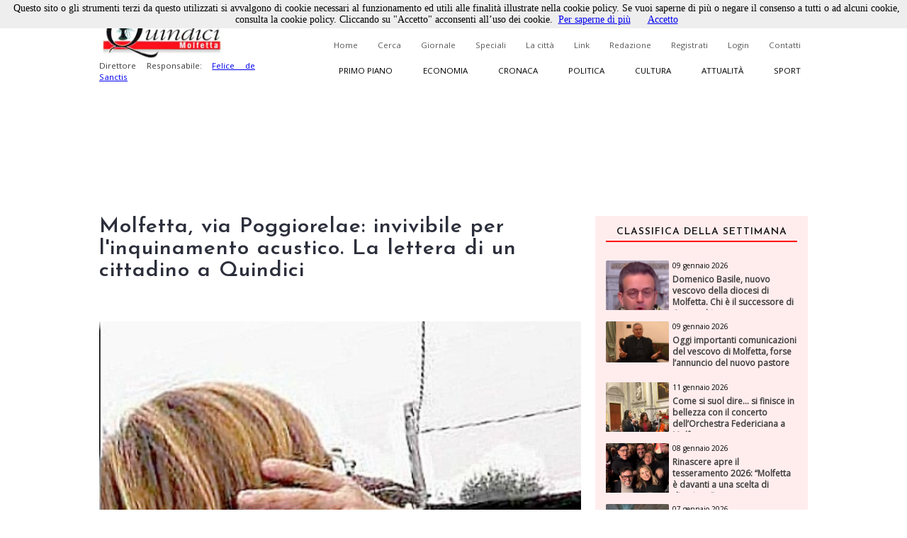

--- FILE ---
content_type: text/html; charset=utf-8
request_url: https://www.quindici-molfetta.it/molfetta-via-poggiorelae-invivibile-per-l-inquinamento-acustico-la-lettera-di-un-cittadino-a-quindici_26933.aspx
body_size: 109879
content:


<!DOCTYPE html PUBLIC "-//W3C//DTD XHTML 1.0 Transitional//EN" "https://www.w3.org/TR/xhtml1/DTD/xhtml1-transitional.dtd">

<html xmlns="https://www.w3.org/1999/xhtml">
<head id="Head1"><title>
	Quindici Molfetta - Molfetta, via Poggiorelae: invivibile per l'inquinamento acustico. La lettera di un cittadino a Quindici
</title><link title="QuindiciRSS News" href="https://www.quindici-molfetta.it/rss.ashx" rel="alternate" type="application/rss+xml" /><link title="QuindiciRSS News PrimoPiano" href="https://www.quindici-molfetta.it/rss.ashx?Sez=1" rel="alternate" type="application/rss+xml" /><link title="QuindiciRSS News Economia" href="https://www.quindici-molfetta.it/rss.ashx?Sez=2" rel="alternate" type="application/rss+xml" /><link title="QuindiciRSS News Sport" href="https://www.quindici-molfetta.it/rss.ashx?Sez=3" rel="alternate" type="application/rss+xml" /><link title="QuindiciRSS News Cronaca" href="https://www.quindici-molfetta.it/rss.ashx?Sez=4" rel="alternate" type="application/rss+xml" /><link title="QuindiciRSS News Politica" href="https://www.quindici-molfetta.it/rss.ashx?Sez=5" rel="alternate" type="application/rss+xml" /><link title="QuindiciRSS News Cultura" href="https://www.quindici-molfetta.it/rss.ashx?Sez=6" rel="alternate" type="application/rss+xml" /><link title="QuindiciRSS News Attualita" href="https://www.quindici-molfetta.it/rss.ashx?Sez=7" rel="alternate" type="application/rss+xml" /><meta property="og:title" content="Molfetta, via Poggiorelae: invivibile per l'inquinamento acustico. La lettera di un cittadino a Quindici"/><meta property="og:image" content="https://www.quindici-molfetta.it/Img/News/Inquinamento%20acustico.jpg"/><meta property="og:description" content="Quello che gli altri non dicono"/><meta name="Description" content="Molfetta, via Poggiorelae: invivibile per l&#39;inquinamento acustico. La lettera di un cittadino a Quindici" /><meta name="keywords" content="Molfetta, via Poggiorelae: invivibile per l&#39;inquinamento acustico. La lettera di un cittadino a Quindici" /><meta name="viewport" content="width=device-width, user-scalable=yes" /><link rel="stylesheet" type="text/css" href="App_Themes/Strutture.css" /><link rel="stylesheet" type="text/css" href="App_Themes/News.css" /><link rel="stylesheet" type="text/css" href="App_Themes/Stili.css" /><link type="text/css" rel="stylesheet" href="App_Themes/Responsive.css" /><link href="https://fonts.googleapis.com/css?family=Open+Sans" rel="stylesheet" type="text/css" /><link href="https://fonts.googleapis.com/css?family=Josefin+Sans:400,600,400italic" rel="stylesheet" type="text/css" /><link href="https://fonts.googleapis.com/css?family=Merriweather" rel="stylesheet" type="text/css" /><link rel="shortcut icon" type="image/x-icon" href="Img/Logo.ico" />   
    
   
   <script src="Script/smoothscroll.js" type="text/javascript"></script>

   
   <script type="text/javascript" src="https://ajax.googleapis.com/ajax/libs/jquery/1.4.0/jquery.min.js">
   </script>

   
   <script type="text/javascript" src="https://ajax.microsoft.com/ajax/jquery/jquery-1.4.min.js">
   </script>
    
   
   <script type="text/javascript">
      $(document).ready(function () {
         $('a.Top_Menu_Cat_EC').click(function () {
            // $('body').fadeOut('slow');
            $pag = $(this).attr('href');
            $('body').fadeOut(600);
            // $('body').fadeOut('slow');
            setTimeout('goLink("' + $pag + '")', 700);
            return false;
         });
      })
      function goLink($pag) {location.href = $pag;}
   </script>

   
   
      
   
   <script type="text/javascript">
      $(document).ready(function () {
         $(window).scroll(function () {
            if ($(this).scrollTop() > 500) {
               $('.scrollup').fadeIn();
            } else {
               $('.scrollup').fadeOut();
            }
         });

         $('.scrollup').click(function () {
            $("html, body").animate({
               scrollTop: 0
            }, 800);
            return false;
         });
      });
   </script>  

   
   <script type='text/javascript' src='https://ads.pcplanetonline.it/www/delivery/spcjs.php?id=1&amp;block=1'></script>

   
   <script async src="https://www.googletagmanager.com/gtag/js?id=G-SER9P9HGQJ"></script>
   <script>
      window.dataLayer = window.dataLayer || [];
      function gtag() { dataLayer.push(arguments); }
      gtag('js', new Date());

      gtag('config', 'G-SER9P9HGQJ');
   </script>
<meta property="og:title" content="Molfetta, via Poggiorelae: invivibile per l&#39;inquinamento acustico. La lettera di un cittadino a Quindici" /><meta property="og:description" content="Molfetta, via Poggiorelae: invivibile per l&#39;inquinamento acustico. La lettera di un cittadino a Quindici" /><meta property="og:type" content="article" /><meta property="og:image" content="https://www.quindici-molfetta.it/Img/News/Inquinamento%20acustico.jpg" /><meta property="og:url" content="https://www.quindici-molfetta.it/molfetta-via-poggiorelae-invivibile-per-l-inquinamento-acustico-la-lettera-di-un-cittadino-a-quindici_26933.aspx" /></head>
<body class="Body">
     
   <script type="text/javascript" src="Cookies/cookiechoices.js"></script>
   <script type="text/javascript">
      document.addEventListener('DOMContentLoaded', function (event) {
      cookieChoices.showCookieConsentBar('Questo sito o gli strumenti terzi da questo utilizzati si avvalgono di cookie necessari al funzionamento ed utili alle finalità illustrate nella cookie policy. Se vuoi saperne di più o negare il consenso a tutti o ad alcuni cookie, consulta la cookie policy. Cliccando su "Accetto" acconsenti all’uso dei cookie.',
      'Accetto', 'Per saperne di più', 'https://www.quindici-molfetta.it/cookies.aspx');
      });
   </script>

   
   <a href="#" class="scrollup">Scroll</a>
    
   <form method="post" action="./News-Dett.aspx?Id_News=26933" onsubmit="javascript:return WebForm_OnSubmit();" id="form">
<div class="aspNetHidden">
<input type="hidden" name="__EVENTTARGET" id="__EVENTTARGET" value="" />
<input type="hidden" name="__EVENTARGUMENT" id="__EVENTARGUMENT" value="" />
<input type="hidden" name="__VIEWSTATE" id="__VIEWSTATE" value="/[base64]/[base64]/////[base64]/////[base64]/////[base64]////[base64]////[base64]/Pz8/[base64]////[base64]/////[base64]////[base64]/////[base64]/////[base64]////[base64]/////[base64]/////[base64]////[base64]" />
</div>

<script type="text/javascript">
//<![CDATA[
var theForm = document.forms['form'];
if (!theForm) {
    theForm = document.form;
}
function __doPostBack(eventTarget, eventArgument) {
    if (!theForm.onsubmit || (theForm.onsubmit() != false)) {
        theForm.__EVENTTARGET.value = eventTarget;
        theForm.__EVENTARGUMENT.value = eventArgument;
        theForm.submit();
    }
}
//]]>
</script>


<script src="/WebResource.axd?d=sZH1FNyfpNrSGrrsjC4hxM5nj_n86Lr4HTSfKR7vWKng8SVxIjYnN5qDLNfERj0fqLsu6jF244zukL1t35NQvbj1ks-6x3BGXYBIgbwevyo1&amp;t=638563343773552689" type="text/javascript"></script>


<script src="/ScriptResource.axd?d=iI5gXyA0VWWCcTceEDgFGLbyxxieHhv2SLL4qjzwsq5fk4VsQblMRM4FtjcTs4BstroHQB2-JaOyn01hZD0eTCZ_IX07ENGADuLnYNyz8B1-lcG6d6hbiREIIyLwmpZQtsgz3JKobv4qpFIrZ6yYSPBTUt5e6TM2tSIIYrqNmAs1&amp;t=7266186d" type="text/javascript"></script>
<script src="/ScriptResource.axd?d=CJ6YVsX8qBwGIhevaNicpdkolkHLBQI952-FTGRTQHyDGOfhHe9ylwTkwl6pJ4msoqzfuSwc35FZ941ajauxfOpENusf2w9G4KI1sihIQXGQSrErNvyr5DobV8-aUDptuN3np0IsJA2uITlLlWKblqw5b4m5GliMjDn11zCiomM1&amp;t=ffffffffc820c398" type="text/javascript"></script>
<script src="/ScriptResource.axd?d=dCKHEv-OavK38bE4Gwj7anE230mM_QTt_vmw7_XTtnCKYNyajj17yj-DqGdgZescgDp3DznWNCyrM4YuuXPwI0IN7J72o01fkc7lH8v2qZMs5uDRAdMAddn9EVeLCiduDC_gsrogqkJN91U99EnF3ykhERHyNrnfY34eCRCR5LgHxFT8lFr0yHo4VwPt95Tc0&amp;t=ffffffffc820c398" type="text/javascript"></script>
<script type="text/javascript">
//<![CDATA[
function WebForm_OnSubmit() {
if (typeof(ValidatorOnSubmit) == "function" && ValidatorOnSubmit() == false) return false;
return true;
}
//]]>
</script>

<div class="aspNetHidden">

	<input type="hidden" name="__VIEWSTATEGENERATOR" id="__VIEWSTATEGENERATOR" value="7B460D4C" />
	<input type="hidden" name="__EVENTVALIDATION" id="__EVENTVALIDATION" value="/wEdAC9owr7OlUsx08S6VEHrKcofgz714e1FkzxXfmXqgKqyKRp27H5MnXjaS3EP6vbk6N8vz0gL8cmyBu9Bou5TEqNhPZMeQbe5E9GhDmbRpBZCDCDnWcal/FnBoLdrdiujlVSHwlBhlFYPWMrUdV9BWoqdoJT616rafuOXG/rgNt8614BIBZKnc8/hSOOwXbCyp+jeGxBUdkAiS7XxekHvKRGmL3pz8Q7P+H/GhIIeL0ybhKBuI9e5blnk7Rhfwmpy888scwdDr3rlum5Vxs+0ovRKsAbnD1+1QGBLV/87vqvesZ+dmpFYquaxQNAxvMnxxiVvJ6wVraurVAZIpJxN0s6GZM12nxQM6r2rYw1pNa4rS1ImPZ1g8wNr+P8tMzioUvBoX9+CPynnd5rbJQQTD58rH+P4rc2SgAQKaFJGJxPSsXtMZPmWCh3gzkkT5f9O2VqYPvsw2c/5lx44LMxjDY/7NaAS+S2G1AaXGJkNaxPcU0qWHD+VCrHtKrDpgqZsrdje87nsMyTOHOdUUzZZB5Tr8gfti1TO4R0F2IFt2uOfFl/[base64]/7gN7IE0DbKxX5dyvZWchByz1c0weqmjxMu+2KfSf1ouuQkR9WzPH9s6NmJdnbi6Dgokz/oOV970XoZ99vrcKpd+Qg2+xHDC1u+wzI6el0iXI9UIDUGosFmAHOGh3TZSo9mkcuuZ9VXWYcQld2ulOBulrIJaFFh+TbAfqwP4aq+3ixgH5CMprTmZCRGsM+Kf5msDDkmTbHAm2IFmm59UopBgdP28M2o6qxPuyLciQICr+e8BlgTg0GUkftIg6/DHxY3xg4PD" />
</div>
      <script type="text/javascript">
//<![CDATA[
Sys.WebForms.PageRequestManager._initialize('ctl00$ScriptManager1', 'form', ['tctl00$UPMenuResponsive','UPMenuResponsive','tctl00$CPHCorpo$UPCommenti','CPHCorpo_UPCommenti','tctl00$UPBanner','UPBanner'], [], ['ctl00$Responsive_ImgMenu','Responsive_ImgMenu'], 90, 'ctl00');
//]]>
</script>


      
      <a name="top"></a> 

      
      

      
      <div id="DivLogin" class="Login_Div_Tot">
         <!-- Chiudi -->
         <a id="LBChiudi" class="Login_Chiudi" href="javascript:__doPostBack(&#39;ctl00$LBChiudi&#39;,&#39;&#39;)">X</a>
         <!-- Titolo -->
         <div class="Login_Titolo_Div">
            <span id="lblTitoloLogin" class="Login_Titolo_Font">Effettua il Login</span>
         </div><!-- Fine --> 
         <!-- Email --> 
         <div id="DivEmail" class="Login_Div">
            <input name="ctl00$txtEmail" type="text" value="username" id="txtEmail" class="TextBox" onclick="this.value=&#39;&#39; ;" onfocus="value=&#39;&#39;;" />
         </div><!-- Fine -->
         <!-- Password --> 
         <div id="DivPassword" class="Login_Div">
            <input name="ctl00$txtPassword" type="text" value="password" id="txtPassword" class="TextBox" onfocus="type=&#39;password&#39;; value=&#39;&#39;;" />
         </div><!-- Fine -->
         <!-- Login Cmd --> 
         <div id="DivLoginCmd" class="Login_Div">
            <div class="Login_Div" style="margin:0.2em;">
               
            </div>
            <div class="Div" style="text-align:center; margin-bottom:0;">
               <input type="submit" name="ctl00$cmdLogin" value="Login" id="cmdLogin" class="Button" style="float:none;" />
            </div>
         </div><!-- Fine -->
         <!-- Password Persa -->
         <a id="HLPasswPersa" class="Font" href="Recupero-Password.aspx" style="text-decoration:underline;">Recupero Password</a>
      </div><!-- Fine Login -->
      
      
      

      
      

      
      <div id="DivMain" class="Main"> 
         
         <div id="DivTopTot" class="Top">   
            
            <div id="DivBanner1Full" class="Top_Banner1_Div" style="display:none;">
               
               <div id="DivBannerSX" class="Top_Banner1" style="padding:0px 0px; z-index:100; width:480px; height:120px;">
                  <script type='text/javascript'><!--                     // <![CDATA[
                     OA_show(1);
                  // ]]> --></script><noscript><a target='_blank' href='http://ads.pcplanetonline.it/www/delivery/ck.php?n=0a1c912'><img border='0' alt='' src='http://ads.pcplanetonline.it/www/delivery/avw.php?zoneid=1&amp;n=0a1c912' /></a></noscript>
               </div><!-- Fine -->
                  
               
               <div id="DivBannerDX" class="Top_Banner1_2" style="padding:0px 0px; z-index:100; width:480px; height:120px;">                  
                  
               </div><!-- Fine -->
            </div><!-- Fine Banner 1 FULL (480px * 120px) -->              

            
            <div id="ResponsiveDivBannerSX" class="Responsive_Top_Banner1_Div">
               
               <div id="Responsive_DivBannerSX" class="Div" style="z-index:100;">
                  <!-- Revive Adserver Tag Javascript - Generated with Revive Adserver v5.3.1 -->
                  <script type='text/javascript'><!--         //<![CDATA[
                     var m3_u = (location.protocol == 'https:' ? 'https://ads.pcplanetonline.it/www/delivery/ajs.php' : 'http://ads.pcplanetonline.it/www/delivery/ajs.php');
                     var m3_r = Math.floor(Math.random() * 99999999999);
                     if (!document.MAX_used) document.MAX_used = ',';
                     document.write("<scr" + "ipt type='text/javascript' src='" + m3_u);
                     document.write("?zoneid=3&amp;block=1");
                     document.write('&amp;cb=' + m3_r);
                     if (document.MAX_used != ',') document.write("&amp;exclude=" + document.MAX_used);
                     document.write(document.charset ? '&amp;charset=' + document.charset : (document.characterSet ? '&amp;charset=' + document.characterSet : ''));
                     document.write("&amp;loc=" + escape(window.location));
                     if (document.referrer) document.write("&amp;referer=" + escape(document.referrer));
                     if (document.context) document.write("&context=" + escape(document.context));
                     document.write("'><\/scr" + "ipt>");
                  //]]>--></script>
                  <noscript>
                     <a href='http://ads.pcplanetonline.it/www/delivery/ck.php?n=a992fc2b&amp;cb=INSERT_RANDOM_NUMBER_HERE' target='_blank'>
                        <img src='http://ads.pcplanetonline.it/www/delivery/avw.php?zoneid=3&amp;cb=INSERT_RANDOM_NUMBER_HERE&amp;n=a992fc2b' border='0' alt='' />
                     </a>
                  </noscript>
               </div><!-- Fine -->               
            </div><!-- Fine Banner 1 RESPONSIVE (480px * 120px) -->              
           
            
            <div id="DivTop" class="Top_Div"> 
               <div id="DivLogo" class="Top_Logo_Div">
                  <a href="Default.aspx">
                     <img alt="Logo" src="Img/LogoVentilatore.jpg" style="border:0px; height:71px;"/><br />
                  </a>
                  <span id="lblDirettore" class="Font" style="width:220px; font-size:0.72em; float:left;">Direttore Responsabile: 
                     <a target="_blank" style="" href="http://www.felicedesanctis.it/">Felice de Sanctis</a>
                  </span>
               </div><!-- Fine -->

               
               <!-- Fine -->

               
               <div id="DivMenuStd" class="Top_Menu_HL_Div">
                  
                  <a id="HLHome" class="Top_Menu_HL" href="Default.aspx">Home</a>
                  
                  <a id="HLCerca" class="Top_Menu_HL" href="Cerca.aspx">Cerca</a>
                  
                  <a id="HLGiornale" class="Top_Menu_HL" href="Giornale.aspx?data=122024">Giornale</a>
                  
                  <a id="HLSpeciali" class="Top_Menu_HL" href="Speciali.aspx">Speciali</a>
                  
                  <a id="HLCitta" class="Top_Menu_HL" href="citta.aspx">La città</a>
                  
                  <a id="HLLink" class="Top_Menu_HL" href="Link.aspx">Link</a>
                  
                  <a id="HLRedazione" class="Top_Menu_HL" href="Redazione.aspx">Redazione</a>
                  
                  <a id="LBRegistrati" class="Top_Menu_HL" href="Registrati.aspx">Registrati</a>
                  
                  <a id="LBLogin" class="Top_Menu_HL" href="javascript:__doPostBack(&#39;ctl00$LBLogin&#39;,&#39;&#39;)">Login</a>
                  
                  <a id="HLContatti" class="Top_Menu_HL" href="Contatti.aspx" style="margin-right:0;">Contatti</a>
               </div><!-- Fine Menù Standard -->

                 
               <div id="DivMenuCat" class="Top_Menu_Cat_Div">
                  
                  <a id="HLPP" class="Top_Menu_Cat_PP" href="Default.aspx?Id_Sezione=1">Primo piano</a>
                  
                  <a id="HLEconomia" class="Top_Menu_Cat_EC" href="Default.aspx?Id_Sezione=2">Economia</a>
                  
                  <a id="HLCronaca" class="Top_Menu_Cat_CR" href="Default.aspx?Id_Sezione=4">Cronaca</a>
                  
                  <a id="HLPolitica" class="Top_Menu_Cat_PO" href="Default.aspx?Id_Sezione=5">Politica</a>
                  
                  <a id="HLCultura" class="Top_Menu_Cat_CU" href="Default.aspx?Id_Sezione=6">Cultura</a>
                  
                  <a id="HLAttualità" class="Top_Menu_Cat_AT" href="Default.aspx?Id_Sezione=7">Attualità</a>
                  
                  <a id="HLSport" class="Top_Menu_Cat_SP" href="Default.aspx?Id_Sezione=3" style="margin-right:0px;">Sport</a>
               </div><!-- Fine -->

               <div id="UPMenuResponsive">
	
                     
                     <div id="Div_Responsive_Menu_Totale" class="Responsive_Top_Menu_Div">
                        <!-- Img Menù --> 
                        <input type="image" name="ctl00$Responsive_ImgMenu" id="Responsive_ImgMenu" class="Responsive_Top_Menu_Img" src="Img/Menu_Responsive.png" />
                        <!-- Img Categorie Responsive -->
                        
                        <!-- Logo -->
                        <input type="image" name="ctl00$Responsive_ImgLogo" id="Responsive_ImgLogo" class="Responsive_Logo" src="Img/Logo.png" />
                     </div><!-- Fine Menu -->
                     
                     

                     
                     <!-- Fine Menù Categorie -->

                     
                     <!-- Fine Menù -->
                  
</div>
            </div><!-- Fine (Logo + Menu + Login) -->

            
            <div id="DivBanner2Full" class="Top_Banner2_Div">
               
               <div class="Top_Banner2_1" style="margin-right:40px;">
                  <!-- Banner Google -->
                  

                  <script type='text/javascript'><!--                     // <![CDATA[
                     OA_show(2);
                  // ]]> --></script><noscript><a target='_blank' href='http://ads.pcplanetonline.it/www/delivery/ck.php?n=617b8a7'><img border='0' alt='' src='http://ads.pcplanetonline.it/www/delivery/avw.php?zoneid=2&amp;n=617b8a7' /></a></noscript>
               </div><!-- Fine -->            
            
               
               <div id="DivBanner2_2" class="Top_Banner2_2" style="width:480px; height:120px;">
                  <script type='text/javascript'><!--                     // <![CDATA[
                     OA_show(4);
                  // ]]> --></script><noscript><a target='_blank' href='http://ads.pcplanetonline.it/www/delivery/ck.php?n=ad58fc6'><img border='0' alt='' src='http://ads.pcplanetonline.it/www/delivery/avw.php?zoneid=4&amp;n=ad58fc6' /></a></noscript>
               </div><!-- Fine Secondo Banner -->
            </div><!-- Fine Banner 2 Livello -->
            
            
            <!-- Script -->
            <div class="Div">
               <div id="fb-root"></div>
               <script type="text/javascript">
                  (function (d, s, id) {
                     var js, fjs = d.getElementsByTagName(s)[0];
                     if (d.getElementById(id)) return;
                     js = d.createElement(s); js.id = id;
                     js.src = "//connect.facebook.net/it_IT/sdk.js#xfbml=1&version=v2.9";
                     fjs.parentNode.insertBefore(js, fjs);
                  } (document, 'script', 'facebook-jssdk'));
               </script>
               <!-- "Mi Piace" Facebook --> 
               <div id="fblike" class="Fb-Like" style="width:100%;" data-href="https://www.facebook.com/Quindici.Molfetta/" data-width="1000" data-layout="standard" data-action="like" data-size="small" data-show-faces="true" data-share="true"></div>
            </div><!-- Fine Script -->
         </div><!-- Fine Top -->
            
         
         <div id="DivCorpo" class="Corpo">
            
            <div id="DivContent" class="ContentPlaceHolder">
               
   <script data-ad-client="ca-pub-3060215819482095" async src="http://pagead2.googlesyndication.com/pagead/js/adsbygoogle.js"></script>
   
   <link rel="preload" href="https://cdn.shareaholic.net/assets/pub/shareaholic.js" as="script" />
   <meta name="shareaholic:site_id" content="8b360604a3503807da7c6652bcf91e23" />
   <script data-cfasync="false" async src="https://cdn.shareaholic.net/assets/pub/shareaholic.js"></script>
   <!-- END SHAREAHOLIC CODE -->

      
   <span id="CPHCorpo_lblTitolo" class="Titolo">Molfetta, via Poggiorelae: invivibile per l'inquinamento acustico. La lettera di un cittadino a Quindici</span>

   
   
    
   
   <div id="CPHCorpo_DivCondividi" class="Div">
      <!-- Go to www.addthis.com/dashboard to customize your tools --> 
      <script type="text/javascript" src="//s7.addthis.com/js/300/addthis_widget.js#pubid=ra-6179303eddbef8a9"></script>
      <!-- Go to www.addthis.com/dashboard to customize your tools -->
      <div class="addthis_inline_share_toolbox"></div>
   </div>

   
   
   
   
   <div id="CPHCorpo_DivNews" class="News_Dett_Div">
      <!-- Immagine + Didascalia -->
      <div id="CPHCorpo_News_Img_Div" class="News_Dett_Img_Div">
         <img id="CPHCorpo_Immagine" class="News_Dett_Img" src="Img/news/Inquinamento%20acustico.jpg" style="" />
         <!-- Youtube -->
         
         <!-- Facebook -->
         <!-- Fine Facebook -->
         
      </div><!-- Fine -->
      <!-- Data -->
      <div id="CPHCorpo_DivData" class="Div" style="text-align:right;">
         <span id="CPHCorpo_lblData" class="Font" style="font-size:12px; font-weight:bold;">30 agosto 2012<p></p></span>
      </div>
      <!-- Testo -->
      <div id="CPHCorpo_DivArticolo" class="News_Dett_Testo"> 
         <span id="CPHCorpo_lblTesto" class="Font" style="font-size:15px; float:left; text-align:left; line-height:150%;"><div><strong>MOLFETTA </strong>- Una segnalazione della disperazione. Un cittadino ha inviato a <i>Quindici</i> una lettera in cui lamenta l&rsquo;invivibilit&agrave; dell&rsquo;aerea urbana di via Poggioreale. Dalle musiche delle varie manifestazioni che si svolgono all&rsquo;Anfiteatro di Ponente alla maleducazione di alcuni cittadini che sostano alla vicina pizzeria, fino ai rumori notturni dei mezzi Asm (ricordiamo al cittadino che le operazioni di pulizia e scarico dei cassonetti si svolgono di notte per evitare di intralciare la circolazione diurna dei veicoli).</div>
<div>Il reale problema di quella zona possono essere, per&ograve;, i rumori dei concerti all&rsquo;Anfiteatro di Ponente. Fino ad oggi pare che solo in pochi casi siano state emanate delle ordinanze per permettere lo svolgimento di concerti e manifestazioni e derogare non solo un&rsquo;ordinanza sindacale del Comune di Molfetta del 1989, ma soprattutto la Legge n.447/05 (&laquo;<i>Legge quadro sull&rsquo;inquinamento acustico</i>&raquo;) e la Legge Regionale n.3/02 (&laquo;<i>Norme di indirizzo per il contenimento e la riduzione dell'inquinamento acustico</i>&raquo;).</div>
<div>I due riferimento normativi tutelano il cittadino dall&rsquo;inquinamento acustico e, perci&ograve;, non solo consentono l&rsquo;emanazione di ordinanze contingibili ed urgenti da parte del sindaco per &laquo;<i>ordinare il ricorso temporaneo a speciali forme di contenimento o di abbattimento delle emissioni sonore, inclusa l'inibitoria parziale o totale di determinate attivit&agrave;</i>&raquo; (art.9 della Legge n.447), ma definiscono le competenze del Comune tra cui la zonizzazione acustica del territorio, i piani di risanamento acustico comunale, il controllo e l&rsquo;esecuzione di campagne di misura del rumore (art.8 della L.R.<span> n.3). Funzioni e competenze amministrative che dovrebbe o avrebbe dovuto svolgere il Comune di Molfetta per tutelare il cittadino.</span></div>
<div>Siccome il cittadino lamenta nella lettera inviata a <i>Quindici</i> anche i fastidiosi rumori provenienti da un esercizio commerciale, anche per le nuove attivit&agrave; imprenditoriali o all&rsquo;aperto la Legge Regionale fissa dei paletti: se l'esercizio di nuove attivit&agrave; &laquo;<i>determina un livello di rumore ambientale superiore a 40 dB(A) durante il periodo diurno e superiore a 30 dB(A) durante il periodo notturno, l'impresa deve presentare alla Provincia apposita relazione tecnica asseverata da un tecnico competente, che documenti il rispetto dei limiti di cui alla presente normativa</i>&raquo; (art.12).</div>
<div>In particolare, per le attivit&agrave; all&rsquo;aperto i rumori devono essere contenuti entro i limiti indicati dalle leggi, mentre &laquo;<i>le attivit&agrave; sportive e ricreative svolte all'aperto, che comportano emissione di rumore, non possono essere svolte al di fuori dell'intervallo orario 8-24</i>&raquo;.</div>
<div>Forse sarebbe opportuno rispettare i vincoli e i limiti fissati dalla normativa vigente per la tutela del cittadino, anche se il Comune, su richiesta scritta e motivata e per ragioni di pubblica utilit&agrave;, pu&ograve; autorizzare deroghe temporanee, prescrivendo che siano adottate tutte le misure necessarie per ridurre al minimo il disturbo, sentita l&rsquo;Asl competente (art.16). Stesse prescrizioni per le attivit&agrave; temporanee (circhi, teatri e strutture).</div>
<div>L&rsquo;ultima ordinanza di deroga &egrave; stata emessa dal Settore Sicurezza proprio il 29 agosto per il concerto di Nina Zilli alla banchina san Domenico, probabilmente su richiesta scritta e motivata e per ragioni di pubblica utilit&agrave;.</div>
<div>Riportiamo di seguito la lettera ricevuta da <i>Quindici</i>.</div>
<div>&nbsp;</div>
<div>&laquo;Salve, sono un vostro lettore ed abito nei pressi di Via Poggioreale e volevo informare chi di competenza di quello che succede nei mesi estivi in questa zona. In pratica, in questo periodo dovrei traslocare o andarmene in ferie <br />
per almeno 2 mesi.</div>
<div>Si inizia con l&rsquo;Anfiteatro di Ponente in cui per l&rsquo;intera estate sono organizzati concerti e manifestazioni varie con megawatt di potenza che, chiss&agrave; perch&eacute;, devono necessariamente interessare tutta la gente che abita nel quartiere e non solo quelli che ne partecipano. Tutto questo inizia dalle 21 fino alle 24 circa.</div>
<div>Poi abbiamo sempre nei pressi di Via Poggioreale una pizzeria con annesso bar che, oltre al viavai della clientela, ha piazzato all&rsquo;esterno dei tavoli (su suolo pubblico o privato e da chi autorizzato) ed organizza party, compleanni, onomastici e feste varie dalle 22 in poi. I partecipanti a queste tavolate ignorano di essere a ridosso di edifici pubblici e credono di stare in campagna o al mare o nella propria propriet&agrave;. Tutto questo si protrae fino all&rsquo;1,30 circa. Alla chiusura delle saracinesche verso le 2 circa &egrave; la volta dei mezzi dell&rsquo;ASM.</div>
<div>Infatti, verso le 2 con automezzi silenziosi che sembrano carri armati effettuano su tutto il rione, prima lo scarico e pulitura dei cassonetti e dopo una mezzoretta &egrave; la volta dello scarico del vetro ed a seguire quello della plastica. Ma queste operazioni <br />
non si potrebbero fare in orari pomeridiani o mattutini? O serve fare <br />
straordinario notturno. E comunque siamo arrivati alle 3.</div>
<div>Alle 5 puntualmente suona la sveglia in quanto essendo pendolare sono costretto a viaggiare col treno e, in pratica, devo riposare quasi ogni notte per circa 2 ore e questo per tutta l&rsquo;estate. Ma questa &egrave; la citt&agrave; che vivo, la cosiddetta &ldquo;citt&agrave; della pace&rdquo;&raquo;.</div>
<div>&nbsp;</div>
<div>&copy; Riproduzione riservata</div></span>
      </div>      
      <!-- Autore -->
      <!-- Fine Autore --> 
   </div><!-- Fine News -->
    
   
   
    
   <link href="LightBox/dist/css/lightgallery.css" rel="stylesheet"/>
        
   <script src="https://ajax.googleapis.com/ajax/libs/jquery/1.11.2/jquery.min.js"></script>

   <script src="https://cdn.jsdelivr.net/picturefill/2.3.1/picturefill.min.js"></script>
   <script src="LightBox/demo/js/lightgallery.js"></script>
   <script src="LightBox/demo/js/lg-fullscreen.js"></script>
   <script src="LightBox/demo/js/lg-thumbnail.js"></script>
   <script src="LightBox/demo/js/lg-video.js"></script>
   <script src="LightBox/demo/js/lg-autoplay.js"></script>
   <script src="LightBox/demo/js/lg-zoom.js"></script>
   <script src="LightBox/demo/js/lg-hash.js"></script>
   <script src="LightBox/demo/js/lg-pager.js"></script>
   <script src="LightBox/lib/jquery.mousewheel.min.js"></script>
   
   
   <link rel="stylesheet" href="LightBox/CSS/LightBox.css" type="text/css" media="screen" />
   
   
   <script type="text/javascript">
      $(document).ready(function () {
         $('#lightgallery').lightGallery();
      });
   </script>

   
   <!-- Fine -->
      
   
   
   <script type="text/javascript">
      $('#DivVideoGallery').lightGallery();

      $('#video-player-param').lightGallery({
         youtubePlayerParams: {
            modestbranding: 1,
            showinfo: 0,
            rel: 0,
            controls: 0
         },
         vimeoPlayerParams: {
            byline: 0,
            portrait: 0,
            color: 'A90707'
         }
      }); 

      $('#video-thumbnails').lightGallery({
         loadYoutubeThumbnail: true,
         youtubeThumbSize: 'default',
         loadVimeoThumbnail: true,
         vimeoThumbSize: 'thumbnail_medium',
      }); 
   </script>

          
   <div id="CPHCorpo_DivBanner" class="Div">
      <script data-ad-client="ca-pub-3060215819482095" async src="https://pagead2.googlesyndication.com/pagead/js/adsbygoogle.js"></script>
      <script async src="//pagead2.googlesyndication.com/pagead/js/adsbygoogle.js"></script>
      <ins class="adsbygoogle" style="display:block; text-align:center;" data-ad-format="fluid" data-ad-layout="in-article" data-ad-client="ca-pub-3060215819482095" data-ad-slot="5792659418"></ins>
      <script>
         (adsbygoogle = window.adsbygoogle || []).push({});
      </script> 
   </div><!-- Fine Google Banner --> 
   
   
   <div id="CPHCorpo_UPCommenti">
	          
         
         <div id="CPHCorpo_DivCommenta" class="Commenti_Utente_Div">  
            
                         
            
            <div id="CPHCorpo_DivNominativo" class="Div">
               <span id="CPHCorpo_Label3" class="Font">Nominativo</span>
               <span id="CPHCorpo_RFVNom" class="RFV" style="visibility:hidden;">Obbligatorio</span><br />
               <input name="ctl00$CPHCorpo$txtNominativo" type="text" id="CPHCorpo_txtNominativo" class="TextBox" />
            </div><!-- Fine -->
            
            <div id="CPHCorpo_DivEmail" class="Div" style="margin:10px 0px;">
               <span id="CPHCorpo_lblEmail" class="Font">Email</span>
               <span id="CPHCorpo_RFVEmail" class="RFV" style="visibility:hidden;">Obbligatorio</span><br />
               <input name="ctl00$CPHCorpo$txtEmail" type="text" id="CPHCorpo_txtEmail" class="TextBox" />
            </div><!-- Fine -->
            
            <div id="CPHCorpo_DivCommento" class="Div">
               <span id="CPHCorpo_lblCommento" class="Font">Messaggio</span>
               <span id="CPHCorpo_RFVCommento" class="RFV" style="visibility:hidden;">Obbligatorio</span>
               <textarea name="ctl00$CPHCorpo$txtCommento" rows="2" cols="20" id="CPHCorpo_txtCommento" class="TextBox" style="height:100px; font-size:12px;">
</textarea>
            </div><!-- Fine -->
            
            
            
            
            <div id="CPHCorpo_DivCaptcha" class="Commenti_Invia_C_Div">    
               

               <input type="submit" name="ctl00$CPHCorpo$cmdCommenta" value="Commenta" onclick="javascript:WebForm_DoPostBackWithOptions(new WebForm_PostBackOptions(&quot;ctl00$CPHCorpo$cmdCommenta&quot;, &quot;&quot;, true, &quot;Commento&quot;, &quot;&quot;, false, false))" id="CPHCorpo_cmdCommenta" class="Button" style="float:right;" />
            </div><!-- Fine -->
            
            
            <div id="CPHCorpo_DivPremessa" class="Div">
               <span id="CPHCorpo_lblPremessa" class="Font">Non verranno pubblicati commenti che: </span>
               <span id="CPHCorpo_Label2" class="Font">
                  <ul>
                     <li>Contengono offese di qualunque tipo</li>
                     <li>Sono contrari alle norme imperative dell’ordine pubblico e del buon costume</li>
                     <li>Contengono affermazioni non provate e/o non provabili e pertanto inattendibili</li>
                     <li>Contengono messaggi non pertinenti all’articolo al quale si riferiscono</li>
                     <li>Contengono messaggi pubblicitari</li>
                  </ul>
               </span>
            </div><!-- Fine premessa -->
         </div><!-- Fine Commenta la Notizia -->
         <a name="scrcommento"></a>  
         <a id="CPHCorpo_ScrollUp" href="#scrcommento" style="font-size:0px;">""</a>

         
         <div id="CPHCorpo_DivCommenti" class="Grd_Div">
            
            <input type="submit" name="ctl00$CPHCorpo$cmdNCommenti" value="14 COMMENTI" id="CPHCorpo_cmdNCommenti" disabled="disabled" class="aspNetDisabled Commenti_Button" style="margin-bottom:20px;" />
            
            <span id="CPHCorpo_DTLCommenti" class="Grd_Div"><span>
                  
                  <div id="CPHCorpo_DTLCommenti_DivTotale_0" class="Commenti_Div">
                     <!-- Nominativo -->
                     <div class="Commenti_Nome_Div">
                        <a id="CPHCorpo_DTLCommenti_HLNominativo_0" class="Font" style="color:#30587b; font-weight:bold; font-size:14px;">Quelli di via Madonna dei Martiri</a>
                     </div>
                     <!-- Data -->
                     <div class="Commenti_Data_Div">
                        <a id="CPHCorpo_DTLCommenti_HLData_0" class="Font" style="font-size:12px;">30 Agosto 2012 alle ore  23:04:00</a>
                     </div>
                     <!-- Testo -->
                     <div class="Grd_Div">
                        <a id="CPHCorpo_DTLCommenti_HLTesto_0" class="Font">SIGNORA LEI SOFFRE DUE MESI SU 12 e noi qui su via Madonna dei Martiri che abbiamo i TIR 24 su 24 grazie ad fatto che abbiamo l'unico porto che ospita i TIR costringendoli a passare per il centro cittadino? Rumori che sopratutto in estate obbligano sia i residenti (anziani) sia quelli del piano terra che sui palazzi a barricarsi vivendo perennemente con l'utilizzo di climatizzatori per poter far circolare aria nei propri appartamenti! Il malessere é il menefreghismo kdi chi ci ha amministrato in tutti questi anni senza pensare ai disagi di migliaia di cittadini ! Vi capiamo .... qualche altro giorno e per voi passa... x noi se va bene qualche altro anno!!!! </a>
                     </div>  
                  </div><!-- Fine Totale --> 
                  <div id="CPHCorpo_DTLCommenti_DivRispondi_0" style="width:100%; height:auto; margin-top:5px;">
                     <input type="submit" name="ctl00$CPHCorpo$DTLCommenti$ctl00$Risposte" value="0 risposte" id="CPHCorpo_DTLCommenti_Risposte_0" style="background-color:White; border:none;" />  
                     <a id="CPHCorpo_DTLCommenti_Risp_0" href="javascript:__doPostBack(&#39;ctl00$CPHCorpo$DTLCommenti$ctl00$Risp&#39;,&#39;&#39;)" style="float:right; color:#30587b;">Rispondi</a>
                  </div>
                  <!-- Mostra Risposte -->
                  <div id="CPHCorpo_DTLCommenti_MostraRisposte_0" style="width:90%; padding-top:10px; height:auto; margin:auto;">
                     <div>
                        
                     </div> 
                  </div> <!-- Fine Mostra Risposte -->
               </span><span>
                  
                  <div id="CPHCorpo_DTLCommenti_DivTotale_1" class="Commenti_Div">
                     <!-- Nominativo -->
                     <div class="Commenti_Nome_Div">
                        <a id="CPHCorpo_DTLCommenti_HLNominativo_1" class="Font" style="color:#30587b; font-weight:bold; font-size:14px;">Vecchie maniere</a>
                     </div>
                     <!-- Data -->
                     <div class="Commenti_Data_Div">
                        <a id="CPHCorpo_DTLCommenti_HLData_1" class="Font" style="font-size:12px;">30 Agosto 2012 alle ore  20:51:00</a>
                     </div>
                     <!-- Testo -->
                     <div class="Grd_Div">
                        <a id="CPHCorpo_DTLCommenti_HLTesto_1" class="Font">Un bel secchio d'acqua e svanisce la paura </a>
                     </div>  
                  </div><!-- Fine Totale --> 
                  <div id="CPHCorpo_DTLCommenti_DivRispondi_1" style="width:100%; height:auto; margin-top:5px;">
                     <input type="submit" name="ctl00$CPHCorpo$DTLCommenti$ctl01$Risposte" value="0 risposte" id="CPHCorpo_DTLCommenti_Risposte_1" style="background-color:White; border:none;" />  
                     <a id="CPHCorpo_DTLCommenti_Risp_1" href="javascript:__doPostBack(&#39;ctl00$CPHCorpo$DTLCommenti$ctl01$Risp&#39;,&#39;&#39;)" style="float:right; color:#30587b;">Rispondi</a>
                  </div>
                  <!-- Mostra Risposte -->
                  <div id="CPHCorpo_DTLCommenti_MostraRisposte_1" style="width:90%; padding-top:10px; height:auto; margin:auto;">
                     <div>
                        
                     </div> 
                  </div> <!-- Fine Mostra Risposte -->
               </span><span>
                  
                  <div id="CPHCorpo_DTLCommenti_DivTotale_2" class="Commenti_Div">
                     <!-- Nominativo -->
                     <div class="Commenti_Nome_Div">
                        <a id="CPHCorpo_DTLCommenti_HLNominativo_2" class="Font" style="color:#30587b; font-weight:bold; font-size:14px;">Beati loro</a>
                     </div>
                     <!-- Data -->
                     <div class="Commenti_Data_Div">
                        <a id="CPHCorpo_DTLCommenti_HLData_2" class="Font" style="font-size:12px;">30 Agosto 2012 alle ore  20:49:00</a>
                     </div>
                     <!-- Testo -->
                     <div class="Grd_Div">
                        <a id="CPHCorpo_DTLCommenti_HLTesto_2" class="Font">Beat a sti crstien ca ston in kis local, ca nen teng nisciaun pnsir in da la cap..........</a>
                     </div>  
                  </div><!-- Fine Totale --> 
                  <div id="CPHCorpo_DTLCommenti_DivRispondi_2" style="width:100%; height:auto; margin-top:5px;">
                     <input type="submit" name="ctl00$CPHCorpo$DTLCommenti$ctl02$Risposte" value="0 risposte" id="CPHCorpo_DTLCommenti_Risposte_2" style="background-color:White; border:none;" />  
                     <a id="CPHCorpo_DTLCommenti_Risp_2" href="javascript:__doPostBack(&#39;ctl00$CPHCorpo$DTLCommenti$ctl02$Risp&#39;,&#39;&#39;)" style="float:right; color:#30587b;">Rispondi</a>
                  </div>
                  <!-- Mostra Risposte -->
                  <div id="CPHCorpo_DTLCommenti_MostraRisposte_2" style="width:90%; padding-top:10px; height:auto; margin:auto;">
                     <div>
                        
                     </div> 
                  </div> <!-- Fine Mostra Risposte -->
               </span><br /><span>
                  
                  <div id="CPHCorpo_DTLCommenti_DivTotale_3" class="Commenti_Div">
                     <!-- Nominativo -->
                     <div class="Commenti_Nome_Div">
                        <a id="CPHCorpo_DTLCommenti_HLNominativo_3" class="Font" style="color:#30587b; font-weight:bold; font-size:14px;">Curioso</a>
                     </div>
                     <!-- Data -->
                     <div class="Commenti_Data_Div">
                        <a id="CPHCorpo_DTLCommenti_HLData_3" class="Font" style="font-size:12px;">30 Agosto 2012 alle ore  20:48:00</a>
                     </div>
                     <!-- Testo -->
                     <div class="Grd_Div">
                        <a id="CPHCorpo_DTLCommenti_HLTesto_3" class="Font">Sperando che in queste attività almeno lo scontrino nn latiti pure lui ;)</a>
                     </div>  
                  </div><!-- Fine Totale --> 
                  <div id="CPHCorpo_DTLCommenti_DivRispondi_3" style="width:100%; height:auto; margin-top:5px;">
                     <input type="submit" name="ctl00$CPHCorpo$DTLCommenti$ctl03$Risposte" value="0 risposte" id="CPHCorpo_DTLCommenti_Risposte_3" style="background-color:White; border:none;" />  
                     <a id="CPHCorpo_DTLCommenti_Risp_3" href="javascript:__doPostBack(&#39;ctl00$CPHCorpo$DTLCommenti$ctl03$Risp&#39;,&#39;&#39;)" style="float:right; color:#30587b;">Rispondi</a>
                  </div>
                  <!-- Mostra Risposte -->
                  <div id="CPHCorpo_DTLCommenti_MostraRisposte_3" style="width:90%; padding-top:10px; height:auto; margin:auto;">
                     <div>
                        
                     </div> 
                  </div> <!-- Fine Mostra Risposte -->
               </span><span>
                  
                  <div id="CPHCorpo_DTLCommenti_DivTotale_4" class="Commenti_Div">
                     <!-- Nominativo -->
                     <div class="Commenti_Nome_Div">
                        <a id="CPHCorpo_DTLCommenti_HLNominativo_4" class="Font" style="color:#30587b; font-weight:bold; font-size:14px;">Medusa</a>
                     </div>
                     <!-- Data -->
                     <div class="Commenti_Data_Div">
                        <a id="CPHCorpo_DTLCommenti_HLData_4" class="Font" style="font-size:12px;">30 Agosto 2012 alle ore  20:47:00</a>
                     </div>
                     <!-- Testo -->
                     <div class="Grd_Div">
                        <a id="CPHCorpo_DTLCommenti_HLTesto_4" class="Font">Il porto almeno fa meno rumore! </a>
                     </div>  
                  </div><!-- Fine Totale --> 
                  <div id="CPHCorpo_DTLCommenti_DivRispondi_4" style="width:100%; height:auto; margin-top:5px;">
                     <input type="submit" name="ctl00$CPHCorpo$DTLCommenti$ctl04$Risposte" value="0 risposte" id="CPHCorpo_DTLCommenti_Risposte_4" style="background-color:White; border:none;" />  
                     <a id="CPHCorpo_DTLCommenti_Risp_4" href="javascript:__doPostBack(&#39;ctl00$CPHCorpo$DTLCommenti$ctl04$Risp&#39;,&#39;&#39;)" style="float:right; color:#30587b;">Rispondi</a>
                  </div>
                  <!-- Mostra Risposte -->
                  <div id="CPHCorpo_DTLCommenti_MostraRisposte_4" style="width:90%; padding-top:10px; height:auto; margin:auto;">
                     <div>
                        
                     </div> 
                  </div> <!-- Fine Mostra Risposte -->
               </span><span>
                  
                  <div id="CPHCorpo_DTLCommenti_DivTotale_5" class="Commenti_Div">
                     <!-- Nominativo -->
                     <div class="Commenti_Nome_Div">
                        <a id="CPHCorpo_DTLCommenti_HLNominativo_5" class="Font" style="color:#30587b; font-weight:bold; font-size:14px;">OTTO</a>
                     </div>
                     <!-- Data -->
                     <div class="Commenti_Data_Div">
                        <a id="CPHCorpo_DTLCommenti_HLData_5" class="Font" style="font-size:12px;">30 Agosto 2012 alle ore  20:46:00</a>
                     </div>
                     <!-- Testo -->
                     <div class="Grd_Div">
                        <a id="CPHCorpo_DTLCommenti_HLTesto_5" class="Font">Allora i residenti di via spadolini si dovrebbero lamentare del troppo silenzio ??????? Li si che (  sopratutto d'inverno )nn c'è un anima viva, ed andando da quelle parti uno si sente proprio come si dice a molfetta '''dalla vi d for'''.</a>
                     </div>  
                  </div><!-- Fine Totale --> 
                  <div id="CPHCorpo_DTLCommenti_DivRispondi_5" style="width:100%; height:auto; margin-top:5px;">
                     <input type="submit" name="ctl00$CPHCorpo$DTLCommenti$ctl05$Risposte" value="0 risposte" id="CPHCorpo_DTLCommenti_Risposte_5" style="background-color:White; border:none;" />  
                     <a id="CPHCorpo_DTLCommenti_Risp_5" href="javascript:__doPostBack(&#39;ctl00$CPHCorpo$DTLCommenti$ctl05$Risp&#39;,&#39;&#39;)" style="float:right; color:#30587b;">Rispondi</a>
                  </div>
                  <!-- Mostra Risposte -->
                  <div id="CPHCorpo_DTLCommenti_MostraRisposte_5" style="width:90%; padding-top:10px; height:auto; margin:auto;">
                     <div>
                        
                     </div> 
                  </div> <!-- Fine Mostra Risposte -->
               </span><br /><span>
                  
                  <div id="CPHCorpo_DTLCommenti_DivTotale_6" class="Commenti_Div">
                     <!-- Nominativo -->
                     <div class="Commenti_Nome_Div">
                        <a id="CPHCorpo_DTLCommenti_HLNominativo_6" class="Font" style="color:#30587b; font-weight:bold; font-size:14px;">BART </a>
                     </div>
                     <!-- Data -->
                     <div class="Commenti_Data_Div">
                        <a id="CPHCorpo_DTLCommenti_HLData_6" class="Font" style="font-size:12px;">30 Agosto 2012 alle ore  20:43:00</a>
                     </div>
                     <!-- Testo -->
                     <div class="Grd_Div">
                        <a id="CPHCorpo_DTLCommenti_HLTesto_6" class="Font">Concordo con UFO! Alcune attività nn hanno ancora capito che la pacchia è finita e le querele sn pronte dagli avvocati. </a>
                     </div>  
                  </div><!-- Fine Totale --> 
                  <div id="CPHCorpo_DTLCommenti_DivRispondi_6" style="width:100%; height:auto; margin-top:5px;">
                     <input type="submit" name="ctl00$CPHCorpo$DTLCommenti$ctl06$Risposte" value="0 risposte" id="CPHCorpo_DTLCommenti_Risposte_6" style="background-color:White; border:none;" />  
                     <a id="CPHCorpo_DTLCommenti_Risp_6" href="javascript:__doPostBack(&#39;ctl00$CPHCorpo$DTLCommenti$ctl06$Risp&#39;,&#39;&#39;)" style="float:right; color:#30587b;">Rispondi</a>
                  </div>
                  <!-- Mostra Risposte -->
                  <div id="CPHCorpo_DTLCommenti_MostraRisposte_6" style="width:90%; padding-top:10px; height:auto; margin:auto;">
                     <div>
                        
                     </div> 
                  </div> <!-- Fine Mostra Risposte -->
               </span><span>
                  
                  <div id="CPHCorpo_DTLCommenti_DivTotale_7" class="Commenti_Div">
                     <!-- Nominativo -->
                     <div class="Commenti_Nome_Div">
                        <a id="CPHCorpo_DTLCommenti_HLNominativo_7" class="Font" style="color:#30587b; font-weight:bold; font-size:14px;">BUFFONATA</a>
                     </div>
                     <!-- Data -->
                     <div class="Commenti_Data_Div">
                        <a id="CPHCorpo_DTLCommenti_HLData_7" class="Font" style="font-size:12px;">30 Agosto 2012 alle ore  20:38:00</a>
                     </div>
                     <!-- Testo -->
                     <div class="Grd_Div">
                        <a id="CPHCorpo_DTLCommenti_HLTesto_7" class="Font">Certo che poi la quando la polizia mi viene a dire, facciamo il possibile ma siamo poki, affermo con certezza che è UNA CLAMOROSA BALLA anche xk sanno benissimo che questi schiamazzi,musiche ad alto volume ecc ecc sn stati segnalati dai residenti già da qualche anno. </a>
                     </div>  
                  </div><!-- Fine Totale --> 
                  <div id="CPHCorpo_DTLCommenti_DivRispondi_7" style="width:100%; height:auto; margin-top:5px;">
                     <input type="submit" name="ctl00$CPHCorpo$DTLCommenti$ctl07$Risposte" value="0 risposte" id="CPHCorpo_DTLCommenti_Risposte_7" style="background-color:White; border:none;" />  
                     <a id="CPHCorpo_DTLCommenti_Risp_7" href="javascript:__doPostBack(&#39;ctl00$CPHCorpo$DTLCommenti$ctl07$Risp&#39;,&#39;&#39;)" style="float:right; color:#30587b;">Rispondi</a>
                  </div>
                  <!-- Mostra Risposte -->
                  <div id="CPHCorpo_DTLCommenti_MostraRisposte_7" style="width:90%; padding-top:10px; height:auto; margin:auto;">
                     <div>
                        
                     </div> 
                  </div> <!-- Fine Mostra Risposte -->
               </span><span>
                  
                  <div id="CPHCorpo_DTLCommenti_DivTotale_8" class="Commenti_Div">
                     <!-- Nominativo -->
                     <div class="Commenti_Nome_Div">
                        <a id="CPHCorpo_DTLCommenti_HLNominativo_8" class="Font" style="color:#30587b; font-weight:bold; font-size:14px;">Navigatore Solitario - Banchina S. Domenico</a>
                     </div>
                     <!-- Data -->
                     <div class="Commenti_Data_Div">
                        <a id="CPHCorpo_DTLCommenti_HLData_8" class="Font" style="font-size:12px;">30 Agosto 2012 alle ore  18:22:00</a>
                     </div>
                     <!-- Testo -->
                     <div class="Grd_Div">
                        <a id="CPHCorpo_DTLCommenti_HLTesto_8" class="Font">Da sempre l'uomo vive in un universo di suoni e di rumori, la cui percezione e interpretazione è fondamentale per la sua esistenza individuale e per il suo sviluppo sociale e culturale. Oggi però è in atto una progressiva e incontrollata dilatazione di quest'universo sonoro in forme e misura tali da costituire, per molti, un problema ambientale tutt'altro che secondario. In particolare, nelle aree urbane del mondo contemporaneo il rumore – inteso come un insieme di suoni “avente sul benessere fisico e psicologico dell'individuo effetti negativi tali da costringerlo a cambiamenti di comportamento e di condizioni di vita che egli ritiene sfavorevoli” – cresce e dilaga in modo inarrestabile fino a configurarsi, tra le varie emergenze che affliggono la vita urbana, come una delle più insidiose e diffuse, rispetto alla quale ogni individuo finisce per assumere alternativamente, nello svolgimento delle sue varie attività, il ruolo del disturbato che del disturbatore. Due sono i principale effetti nocivi per la salute derivanti dall'inquinamento da rumore: il rischio di danno uditivo, preminente negli ambienti di lavoro rumorosi, e il disturbo psicofisico, diffuso negli ambienti residenziali, nelle scuole e negli uffici esposti a un'elevata rumorosità esterne. Fattore, dunque, di grave rischi di danno per la salute dei lavoratori, il problema dell'inquinamento acustico ha però da tempo cessato di riguardare unicamente l'ambiente di fabbrica per estendersi e interessare le aree urbane di tutto il mondo. L'insorgere di quest'emergenza ambientale ha indubbiamente cause molteplici. In modo particolare, ciò che sta rendendo il rumore un'autentica piaga sociale sono le cosiddette  sorgenti sonore mobili, ovvero il traffico veicolare di terra e, nelle aree urbane adiacenti gli aeroporti, il traffico aereo. Le numerose e approfondite indagini compiute negli ultimi decenni all'estero e in Italia confermano chiaramente questo dato, evidenziando inoltre l'assoluta preminenza del rumore prodotto dal traffico su gomma che, per la sua intrusività e persistenza nell'arco della 24 ore, è diventato uno dei fattori che maggiormente pregiudicano, nelle aree metropolitane, la salvaguardia di qualsiasi situazione di tranquillità acustica, provocando un grave degrado della qualità della vita nelle città e di conseguenza l'insorgere di specifiche forme di nocività per la salute collettiva. Gli effetti negativi sull'organismo da questo tipo di inquinamento sono raggruppabili in tre principali categorie: gli effetti sul sonno, con conseguenze negative per la salute; gli effetti sulle difficoltà di ascolto; gli effetti sulla capacità di prestazioni, nello svolgimento di lavori che richiedono l'esecuzione di compiti multipli e consistenti: o in un maggiore affaticamento psichico, o in una diminuzione d'impegno rilevata soprattutto nello svolgimento dei compiti considerati meno importanti. Cosa è stato fatto e cosa si sta facendo per contrastare e ridurre l'inquinamento?</a>
                     </div>  
                  </div><!-- Fine Totale --> 
                  <div id="CPHCorpo_DTLCommenti_DivRispondi_8" style="width:100%; height:auto; margin-top:5px;">
                     <input type="submit" name="ctl00$CPHCorpo$DTLCommenti$ctl08$Risposte" value="0 risposte" id="CPHCorpo_DTLCommenti_Risposte_8" style="background-color:White; border:none;" />  
                     <a id="CPHCorpo_DTLCommenti_Risp_8" href="javascript:__doPostBack(&#39;ctl00$CPHCorpo$DTLCommenti$ctl08$Risp&#39;,&#39;&#39;)" style="float:right; color:#30587b;">Rispondi</a>
                  </div>
                  <!-- Mostra Risposte -->
                  <div id="CPHCorpo_DTLCommenti_MostraRisposte_8" style="width:90%; padding-top:10px; height:auto; margin:auto;">
                     <div>
                        
                     </div> 
                  </div> <!-- Fine Mostra Risposte -->
               </span><br /><span>
                  
                  <div id="CPHCorpo_DTLCommenti_DivTotale_9" class="Commenti_Div">
                     <!-- Nominativo -->
                     <div class="Commenti_Nome_Div">
                        <a id="CPHCorpo_DTLCommenti_HLNominativo_9" class="Font" style="color:#30587b; font-weight:bold; font-size:14px;">cittadino</a>
                     </div>
                     <!-- Data -->
                     <div class="Commenti_Data_Div">
                        <a id="CPHCorpo_DTLCommenti_HLData_9" class="Font" style="font-size:12px;">30 Agosto 2012 alle ore  16:06:00</a>
                     </div>
                     <!-- Testo -->
                     <div class="Grd_Div">
                        <a id="CPHCorpo_DTLCommenti_HLTesto_9" class="Font">se parliamo di inquinamento acustico perchè non venite su via  giovinazzo dove stanno costruendo il chiosco della fruuta e non vi rendete conto del rumore che fanno i camion quando passano su di un fosso provocato dal passaggio dei cavi di corrente che alimenteranno il chiosco? il rumore fa addirittura scattare gli allarmi delle macchine parcheggiate e nessuno viene a riparare il danno</a>
                     </div>  
                  </div><!-- Fine Totale --> 
                  <div id="CPHCorpo_DTLCommenti_DivRispondi_9" style="width:100%; height:auto; margin-top:5px;">
                     <input type="submit" name="ctl00$CPHCorpo$DTLCommenti$ctl09$Risposte" value="0 risposte" id="CPHCorpo_DTLCommenti_Risposte_9" style="background-color:White; border:none;" />  
                     <a id="CPHCorpo_DTLCommenti_Risp_9" href="javascript:__doPostBack(&#39;ctl00$CPHCorpo$DTLCommenti$ctl09$Risp&#39;,&#39;&#39;)" style="float:right; color:#30587b;">Rispondi</a>
                  </div>
                  <!-- Mostra Risposte -->
                  <div id="CPHCorpo_DTLCommenti_MostraRisposte_9" style="width:90%; padding-top:10px; height:auto; margin:auto;">
                     <div>
                        
                     </div> 
                  </div> <!-- Fine Mostra Risposte -->
               </span><span>
                  
                  <div id="CPHCorpo_DTLCommenti_DivTotale_10" class="Commenti_Div">
                     <!-- Nominativo -->
                     <div class="Commenti_Nome_Div">
                        <a id="CPHCorpo_DTLCommenti_HLNominativo_10" class="Font" style="color:#30587b; font-weight:bold; font-size:14px;">L'indipendente</a>
                     </div>
                     <!-- Data -->
                     <div class="Commenti_Data_Div">
                        <a id="CPHCorpo_DTLCommenti_HLData_10" class="Font" style="font-size:12px;">30 Agosto 2012 alle ore  13:29:00</a>
                     </div>
                     <!-- Testo -->
                     <div class="Grd_Div">
                        <a id="CPHCorpo_DTLCommenti_HLTesto_10" class="Font">Il problema dell'inquinamento acustico del quartiere Poggioreale riguarda anche il vicino quartiere Arbusto nel quale è sistemato l'Anfiteatro. Questo, costruito per ospitare manifestazioni teatrali, ha una cavea che amplifica naturalmente la voce ,ma i vari organizzatori delle manifestazioni canore che impropriamente si tengono nel teatro ,usano una strumentazione di amplificazione che rende insopportabile l'ascolto e diffondono una rumorosità che non rispetta dalle 16,00 (prove) alle 24,00 coloro che il giorno dopo dovranno recarsi al lavoro,gli anziani in precarie condizioni di salute oppre coloro che non possono neanche dialogare in casa a cusa dei rumori. Numerose sono state le segnalaziomi alla Polizia Municipale per chiedere di intervenire,ma salvo qualche sporadico intervento ,la situazione si protrae per tutta l'estate .In merito ai mezzi ASM ,non si comprende perchè la raccolta avvenga di notte quando al centro viene effettuata normalmente di mattina; i quartieri periferici possono essere abbandonati come e più del resto della città!!!</a>
                     </div>  
                  </div><!-- Fine Totale --> 
                  <div id="CPHCorpo_DTLCommenti_DivRispondi_10" style="width:100%; height:auto; margin-top:5px;">
                     <input type="submit" name="ctl00$CPHCorpo$DTLCommenti$ctl10$Risposte" value="0 risposte" id="CPHCorpo_DTLCommenti_Risposte_10" style="background-color:White; border:none;" />  
                     <a id="CPHCorpo_DTLCommenti_Risp_10" href="javascript:__doPostBack(&#39;ctl00$CPHCorpo$DTLCommenti$ctl10$Risp&#39;,&#39;&#39;)" style="float:right; color:#30587b;">Rispondi</a>
                  </div>
                  <!-- Mostra Risposte -->
                  <div id="CPHCorpo_DTLCommenti_MostraRisposte_10" style="width:90%; padding-top:10px; height:auto; margin:auto;">
                     <div>
                        
                     </div> 
                  </div> <!-- Fine Mostra Risposte -->
               </span><span>
                  
                  <div id="CPHCorpo_DTLCommenti_DivTotale_11" class="Commenti_Div">
                     <!-- Nominativo -->
                     <div class="Commenti_Nome_Div">
                        <a id="CPHCorpo_DTLCommenti_HLNominativo_11" class="Font" style="color:#30587b; font-weight:bold; font-size:14px;">Peter Pan</a>
                     </div>
                     <!-- Data -->
                     <div class="Commenti_Data_Div">
                        <a id="CPHCorpo_DTLCommenti_HLData_11" class="Font" style="font-size:12px;">30 Agosto 2012 alle ore  12:03:00</a>
                     </div>
                     <!-- Testo -->
                     <div class="Grd_Div">
                        <a id="CPHCorpo_DTLCommenti_HLTesto_11" class="Font">Negli ultimi anni l'asm si è dotata di un 3° grandissimo autocompattatore bianco che generalmente effettua il servizio di raccolta nelle strade più larghe ( via poggioreale - strada anfiteatro ) ( Rione arbusto tutto ) ( Zona ex palberting ) ( probabilmente anche tutta via ruvo ) e devo confermare che il caos è terribile ;)</a>
                     </div>  
                  </div><!-- Fine Totale --> 
                  <div id="CPHCorpo_DTLCommenti_DivRispondi_11" style="width:100%; height:auto; margin-top:5px;">
                     <input type="submit" name="ctl00$CPHCorpo$DTLCommenti$ctl11$Risposte" value="0 risposte" id="CPHCorpo_DTLCommenti_Risposte_11" style="background-color:White; border:none;" />  
                     <a id="CPHCorpo_DTLCommenti_Risp_11" href="javascript:__doPostBack(&#39;ctl00$CPHCorpo$DTLCommenti$ctl11$Risp&#39;,&#39;&#39;)" style="float:right; color:#30587b;">Rispondi</a>
                  </div>
                  <!-- Mostra Risposte -->
                  <div id="CPHCorpo_DTLCommenti_MostraRisposte_11" style="width:90%; padding-top:10px; height:auto; margin:auto;">
                     <div>
                        
                     </div> 
                  </div> <!-- Fine Mostra Risposte -->
               </span><br /><span>
                  
                  <div id="CPHCorpo_DTLCommenti_DivTotale_12" class="Commenti_Div">
                     <!-- Nominativo -->
                     <div class="Commenti_Nome_Div">
                        <a id="CPHCorpo_DTLCommenti_HLNominativo_12" class="Font" style="color:#30587b; font-weight:bold; font-size:14px;">UFO</a>
                     </div>
                     <!-- Data -->
                     <div class="Commenti_Data_Div">
                        <a id="CPHCorpo_DTLCommenti_HLData_12" class="Font" style="font-size:12px;">30 Agosto 2012 alle ore  10:58:00</a>
                     </div>
                     <!-- Testo -->
                     <div class="Grd_Div">
                        <a id="CPHCorpo_DTLCommenti_HLTesto_12" class="Font">Segnalo anche che in zona c'è un famoso ristorante che d'estate spara musica alta ( tipo discoteca ) a tutto volume con ''musiche caraibiche'' senza alcun rispetto per i residenti visto che oltre a superare sistematicamente la soglia ''di rispetto'' delle ore 24 arrivando fino alle 2 di notte esercita tramite il suo '' d-jay'' urli e schiamazzi solo per attirare la clientela.</a>
                     </div>  
                  </div><!-- Fine Totale --> 
                  <div id="CPHCorpo_DTLCommenti_DivRispondi_12" style="width:100%; height:auto; margin-top:5px;">
                     <input type="submit" name="ctl00$CPHCorpo$DTLCommenti$ctl12$Risposte" value="0 risposte" id="CPHCorpo_DTLCommenti_Risposte_12" style="background-color:White; border:none;" />  
                     <a id="CPHCorpo_DTLCommenti_Risp_12" href="javascript:__doPostBack(&#39;ctl00$CPHCorpo$DTLCommenti$ctl12$Risp&#39;,&#39;&#39;)" style="float:right; color:#30587b;">Rispondi</a>
                  </div>
                  <!-- Mostra Risposte -->
                  <div id="CPHCorpo_DTLCommenti_MostraRisposte_12" style="width:90%; padding-top:10px; height:auto; margin:auto;">
                     <div>
                        
                     </div> 
                  </div> <!-- Fine Mostra Risposte -->
               </span><span>
                  
                  <div id="CPHCorpo_DTLCommenti_DivTotale_13" class="Commenti_Div">
                     <!-- Nominativo -->
                     <div class="Commenti_Nome_Div">
                        <a id="CPHCorpo_DTLCommenti_HLNominativo_13" class="Font" style="color:#30587b; font-weight:bold; font-size:14px;">hasn petersen</a>
                     </div>
                     <!-- Data -->
                     <div class="Commenti_Data_Div">
                        <a id="CPHCorpo_DTLCommenti_HLData_13" class="Font" style="font-size:12px;">30 Agosto 2012 alle ore  09:37:00</a>
                     </div>
                     <!-- Testo -->
                     <div class="Grd_Div">
                        <a id="CPHCorpo_DTLCommenti_HLTesto_13" class="Font">L'amministrazione deve provvedere a fornire cuffie gratuite a tutti quelli che partecipano ai concerti dell'Anfiteatro in modo da avere concerti insonorizzati che possano essere sentiti solo da chi effettivamente li vuole sentire e li ha effettivamente pagati.Un'amministrazione di sinistra lo avrebbe già fatto!</a>
                     </div>  
                  </div><!-- Fine Totale --> 
                  <div id="CPHCorpo_DTLCommenti_DivRispondi_13" style="width:100%; height:auto; margin-top:5px;">
                     <input type="submit" name="ctl00$CPHCorpo$DTLCommenti$ctl13$Risposte" value="0 risposte" id="CPHCorpo_DTLCommenti_Risposte_13" style="background-color:White; border:none;" />  
                     <a id="CPHCorpo_DTLCommenti_Risp_13" href="javascript:__doPostBack(&#39;ctl00$CPHCorpo$DTLCommenti$ctl13$Risp&#39;,&#39;&#39;)" style="float:right; color:#30587b;">Rispondi</a>
                  </div>
                  <!-- Mostra Risposte -->
                  <div id="CPHCorpo_DTLCommenti_MostraRisposte_13" style="width:90%; padding-top:10px; height:auto; margin:auto;">
                     <div>
                        
                     </div> 
                  </div> <!-- Fine Mostra Risposte -->
               </span><br /></span>
         </div><!-- Fine -->
      
</div>

            </div><!-- Fine Content -->  
            
            
            <div id="UPBanner">
	
                  
                  
                  
                  <!-- Fine Banner Pubblicitari -->
               
</div>
            
            
            <div id="DivLateraleDX" class="LateraleDX" style="">
               
               <!-- Fine Num. Precedenti -->
               
               
               <div id="DivNewsMedie" class="Div">   
                  <div id="News_List_Sett_DivNewsLette" class="News_Lette_Div">
      <!-- Titolo -->
      <div class="Div">
         <span id="News_List_Sett_lblTitoloNewsSett" class="News_Lette_Int_Font">Classifica della settimana</span>
      </div>

      
      <div class="Div">
         <span id="News_List_Sett_DTLNews" class="Griglia"><span>
               
               <div class="Div"> 
                  
                  <div class="News_Lette_Img_Div">
                     <input type="image" name="ctl00$News_List_Sett$DTLNews$ctl00$Immagine" id="News_List_Sett_DTLNews_Immagine_0" class="News_Lette_Img" src="Img/News/don-mimmo-basile-vescovo-di-molfetta.jpg" />
                  </div><!-- Fine Img -->
                  
                  <div class="News_Lette_Div_DX">
                     <!-- Intestazione + Sezione -->
                     <a id="News_List_Sett_DTLNews_HLIntestazione_0" class="News_Lette_DataCat" href="domenico-basile-nuovo-vescovo-della-diocesi-di-molfetta-chi-e-il-successore-di-cornacchia_60802.aspx">09 gennaio 2026</a>
                     <a id="News_List_Sett_DTLNews_HLSezione_0" class="News_Lette_Sezione" href="domenico-basile-nuovo-vescovo-della-diocesi-di-molfetta-chi-e-il-successore-di-cornacchia_60802.aspx" style="background-color:#00baff;">Attualità</a>
                     <!-- Titolo -->
                     <a id="News_List_Sett_DTLNews_HLTitolo_0" class="News_Lette_Titolo" href="domenico-basile-nuovo-vescovo-della-diocesi-di-molfetta-chi-e-il-successore-di-cornacchia_60802.aspx">Domenico Basile, nuovo vescovo della diocesi di Molfetta. Chi è il successore di Cornacchia</a>
                  </div><!-- Fine Div -->
               </div><!-- Fine News -->         
            </span><br /><span>
               
               <div class="Div"> 
                  
                  <div class="News_Lette_Img_Div">
                     <input type="image" name="ctl00$News_List_Sett$DTLNews$ctl01$Immagine" id="News_List_Sett_DTLNews_Immagine_1" class="News_Lette_Img" src="Img/News/episcopio_cornacchia.PNG" />
                  </div><!-- Fine Img -->
                  
                  <div class="News_Lette_Div_DX">
                     <!-- Intestazione + Sezione -->
                     <a id="News_List_Sett_DTLNews_HLIntestazione_1" class="News_Lette_DataCat" href="oggi-importanti-comunicazioni-del-vescovo-di-molfetta-forse-l-annuncio-del-nuovo-pastore_60800.aspx">09 gennaio 2026</a>
                     <a id="News_List_Sett_DTLNews_HLSezione_1" class="News_Lette_Sezione" href="oggi-importanti-comunicazioni-del-vescovo-di-molfetta-forse-l-annuncio-del-nuovo-pastore_60800.aspx" style="background-color:#00baff;">Attualità</a>
                     <!-- Titolo -->
                     <a id="News_List_Sett_DTLNews_HLTitolo_1" class="News_Lette_Titolo" href="oggi-importanti-comunicazioni-del-vescovo-di-molfetta-forse-l-annuncio-del-nuovo-pastore_60800.aspx">Oggi importanti comunicazioni del vescovo di Molfetta, forse l’annuncio del nuovo pastore</a>
                  </div><!-- Fine Div -->
               </div><!-- Fine News -->         
            </span><br /><span>
               
               <div class="Div"> 
                  
                  <div class="News_Lette_Img_Div">
                     <input type="image" name="ctl00$News_List_Sett$DTLNews$ctl02$Immagine" id="News_List_Sett_DTLNews_Immagine_2" class="News_Lette_Img" src="Img/News/900d506d-52b7-4696-a72f-696be7afad18.jpg" />
                  </div><!-- Fine Img -->
                  
                  <div class="News_Lette_Div_DX">
                     <!-- Intestazione + Sezione -->
                     <a id="News_List_Sett_DTLNews_HLIntestazione_2" class="News_Lette_DataCat" href="come-si-suol-dire-si-finisce-in-bellezza-con-il-concerto-dell-orchestra-federiciana-a-molfetta_60805.aspx">11 gennaio 2026</a>
                     <a id="News_List_Sett_DTLNews_HLSezione_2" class="News_Lette_Sezione" href="come-si-suol-dire-si-finisce-in-bellezza-con-il-concerto-dell-orchestra-federiciana-a-molfetta_60805.aspx" style="background-color:#784100;color:white;">Cultura</a>
                     <!-- Titolo -->
                     <a id="News_List_Sett_DTLNews_HLTitolo_2" class="News_Lette_Titolo" href="come-si-suol-dire-si-finisce-in-bellezza-con-il-concerto-dell-orchestra-federiciana-a-molfetta_60805.aspx">Come si suol dire… si finisce in bellezza con il concerto dell’Orchestra Federiciana a Molfetta</a>
                  </div><!-- Fine Div -->
               </div><!-- Fine News -->         
            </span><br /><span>
               
               <div class="Div"> 
                  
                  <div class="News_Lette_Img_Div">
                     <input type="image" name="ctl00$News_List_Sett$DTLNews$ctl03$Immagine" id="News_List_Sett_DTLNews_Immagine_3" class="News_Lette_Img" src="Img/News/Foto%20Rinascere%20tessere.jpg" />
                  </div><!-- Fine Img -->
                  
                  <div class="News_Lette_Div_DX">
                     <!-- Intestazione + Sezione -->
                     <a id="News_List_Sett_DTLNews_HLIntestazione_3" class="News_Lette_DataCat" href="rinascere-apre-il-tesseramento-2026-molfetta-e-davanti-a-una-scelta-di-direzione_60795.aspx">08 gennaio 2026</a>
                     <a id="News_List_Sett_DTLNews_HLSezione_3" class="News_Lette_Sezione" href="rinascere-apre-il-tesseramento-2026-molfetta-e-davanti-a-una-scelta-di-direzione_60795.aspx" style="background-color:#ff0000;color:white;">Politica</a>
                     <!-- Titolo -->
                     <a id="News_List_Sett_DTLNews_HLTitolo_3" class="News_Lette_Titolo" href="rinascere-apre-il-tesseramento-2026-molfetta-e-davanti-a-una-scelta-di-direzione_60795.aspx">Rinascere apre il tesseramento 2026: “Molfetta è davanti a una scelta di direzione”</a>
                  </div><!-- Fine Div -->
               </div><!-- Fine News -->         
            </span><br /><span>
               
               <div class="Div"> 
                  
                  <div class="News_Lette_Img_Div">
                     <input type="image" name="ctl00$News_List_Sett$DTLNews$ctl04$Immagine" id="News_List_Sett_DTLNews_Immagine_4" class="News_Lette_Img" src="Img/News/capossela%20a%20molfetta%20foto%20di%20daniele%20.jpeg" />
                  </div><!-- Fine Img -->
                  
                  <div class="News_Lette_Div_DX">
                     <!-- Intestazione + Sezione -->
                     <a id="News_List_Sett_DTLNews_HLIntestazione_4" class="News_Lette_DataCat" href="l-insubordinazione-della-musica-di-vinicio-capossela-al-duomo-di-molfetta_60793.aspx">07 gennaio 2026</a>
                     <a id="News_List_Sett_DTLNews_HLSezione_4" class="News_Lette_Sezione" href="l-insubordinazione-della-musica-di-vinicio-capossela-al-duomo-di-molfetta_60793.aspx" style="background-color:#784100;color:white;">Cultura</a>
                     <!-- Titolo -->
                     <a id="News_List_Sett_DTLNews_HLTitolo_4" class="News_Lette_Titolo" href="l-insubordinazione-della-musica-di-vinicio-capossela-al-duomo-di-molfetta_60793.aspx">L’insubordinazione della musica di Vinicio Capossela al Duomo di Molfetta</a>
                  </div><!-- Fine Div -->
               </div><!-- Fine News -->         
            </span><br /><span>
               
               <div class="Div"> 
                  
                  <div class="News_Lette_Img_Div">
                     <input type="image" name="ctl00$News_List_Sett$DTLNews$ctl05$Immagine" id="News_List_Sett_DTLNews_Immagine_5" class="News_Lette_Img" src="Img/News/Carta_didentit%c3%a0_cartacea_(fronte).png" />
                  </div><!-- Fine Img -->
                  
                  <div class="News_Lette_Div_DX">
                     <!-- Intestazione + Sezione -->
                     <a id="News_List_Sett_DTLNews_HLIntestazione_5" class="News_Lette_DataCat" href="cessazione-della-validita-delle-carte-di-identita-cartacee-anche-a-molfetta_60797.aspx">08 gennaio 2026</a>
                     <a id="News_List_Sett_DTLNews_HLSezione_5" class="News_Lette_Sezione" href="cessazione-della-validita-delle-carte-di-identita-cartacee-anche-a-molfetta_60797.aspx" style="background-color:#00baff;">Attualità</a>
                     <!-- Titolo -->
                     <a id="News_List_Sett_DTLNews_HLTitolo_5" class="News_Lette_Titolo" href="cessazione-della-validita-delle-carte-di-identita-cartacee-anche-a-molfetta_60797.aspx">Cessazione della validità delle carte di identità cartacee anche a Molfetta</a>
                  </div><!-- Fine Div -->
               </div><!-- Fine News -->         
            </span></span>
      </div><!-- Fine Div DataList -->
   </div><!-- Fine News + Lette -->
                  
    
               </div>

               
               <div id="DivBannerLaterali" class="Banner300X300_Div">
                  <!-- Revive Adserver Tag Javascript - Generated with Revive Adserver v5.3.1 -->
                  <script type='text/javascript'><!--   //<![CDATA[
                     var m3_u = (location.protocol == 'https:' ? 'https://ads.pcplanetonline.it/www/delivery/ajs.php' : 'http://ads.pcplanetonline.it/www/delivery/ajs.php');
                     var m3_r = Math.floor(Math.random() * 99999999999);
                     if (!document.MAX_used) document.MAX_used = ',';
                     document.write("<scr" + "ipt type='text/javascript' src='" + m3_u);
                     document.write("?zoneid=5");
                     document.write('&amp;cb=' + m3_r);
                     if (document.MAX_used != ',') document.write("&amp;exclude=" + document.MAX_used);
                     document.write(document.charset ? '&amp;charset=' + document.charset : (document.characterSet ? '&amp;charset=' + document.characterSet : ''));
                     document.write("&amp;loc=" + escape(window.location));
                     if (document.referrer) document.write("&amp;referer=" + escape(document.referrer));
                     if (document.context) document.write("&context=" + escape(document.context));
                     document.write("'><\/scr" + "ipt>");
                  //]]>--></script>
                  <noscript>
                     <a href='http://ads.pcplanetonline.it/www/delivery/ck.php?n=a5468714&amp;cb=INSERT_RANDOM_NUMBER_HERE' target='_blank'>
                        <img src='http://ads.pcplanetonline.it/www/delivery/avw.php?zoneid=5&amp;cb=INSERT_RANDOM_NUMBER_HERE&amp;n=a5468714' border='0' alt=''/>
                     </a>
                  </noscript>                  
               </div><!-- Fine Banner Laterali -->

               
               <div id="DivBanner2" class="Div">     
                  <script async src="//pagead2.googlesyndication.com/pagead/js/adsbygoogle.js"></script>
                  <ins class="adsbygoogle" style="display:block" data-ad-client="ca-pub-3060215819482095" data-ad-slot="4079957224" data-ad-format="auto"></ins>
                  <script>
                     (adsbygoogle = window.adsbygoogle || []).push({});
                  </script> 
               </div><!-- Fine Banner 2 -->
            </div><!-- Fine Laterale -->
         </div><!-- Fine Corpo -->
        
         
         <div id="DivBottom" class="Bottom_Div">
            <!-- Torna su -->
            <div id="DivTornaSu" class="Bottom_Top">
               
            </div>
            <!-- Info -->
            <span id="lblBottom" class="Bottom_Testo">Quindici OnLine - Tutti i diritti riservati. Copyright © 1997 - 2026 <br />Editore Associazione Culturale "Via Piazza" - Viale Pio XI, 11/A5 - 70056 Molfetta (BA) - P.IVA 04710470727 - ISSN 2612-758X</span> 
         </div><!-- Fine Bottom -->
      </div><!-- Fine Main -->        

      
      <div id="DivPowered" class="Powered">
         <span style="color:#000099; font-size:12px;">powered by<a style="color:#000099; border:0;" href="http://www.pcplanetonline.it" target="_blank">
            <span style="color:#0033ff;">PC</span> 
            <span style="color:#006600;">Planet</span></a>
         </span>
      </div><!-- Fine -->
   
<script type="text/javascript">
//<![CDATA[
var Page_Validators =  new Array(document.getElementById("CPHCorpo_RFVNom"), document.getElementById("CPHCorpo_RFVEmail"), document.getElementById("CPHCorpo_RFVCommento"));
//]]>
</script>

<script type="text/javascript">
//<![CDATA[
var CPHCorpo_RFVNom = document.all ? document.all["CPHCorpo_RFVNom"] : document.getElementById("CPHCorpo_RFVNom");
CPHCorpo_RFVNom.controltovalidate = "CPHCorpo_txtNominativo";
CPHCorpo_RFVNom.errormessage = "Obbligatorio";
CPHCorpo_RFVNom.validationGroup = "Commento";
CPHCorpo_RFVNom.evaluationfunction = "RequiredFieldValidatorEvaluateIsValid";
CPHCorpo_RFVNom.initialvalue = "";
var CPHCorpo_RFVEmail = document.all ? document.all["CPHCorpo_RFVEmail"] : document.getElementById("CPHCorpo_RFVEmail");
CPHCorpo_RFVEmail.controltovalidate = "CPHCorpo_txtEmail";
CPHCorpo_RFVEmail.errormessage = "Obbligatorio";
CPHCorpo_RFVEmail.validationGroup = "Commento";
CPHCorpo_RFVEmail.evaluationfunction = "RequiredFieldValidatorEvaluateIsValid";
CPHCorpo_RFVEmail.initialvalue = "";
var CPHCorpo_RFVCommento = document.all ? document.all["CPHCorpo_RFVCommento"] : document.getElementById("CPHCorpo_RFVCommento");
CPHCorpo_RFVCommento.controltovalidate = "CPHCorpo_txtCommento";
CPHCorpo_RFVCommento.errormessage = "Obbligatorio";
CPHCorpo_RFVCommento.validationGroup = "Commento";
CPHCorpo_RFVCommento.evaluationfunction = "RequiredFieldValidatorEvaluateIsValid";
CPHCorpo_RFVCommento.initialvalue = "";
//]]>
</script>


<script type="text/javascript">
//<![CDATA[

var Page_ValidationActive = false;
if (typeof(ValidatorOnLoad) == "function") {
    ValidatorOnLoad();
}

function ValidatorOnSubmit() {
    if (Page_ValidationActive) {
        return ValidatorCommonOnSubmit();
    }
    else {
        return true;
    }
}
        
document.getElementById('CPHCorpo_RFVNom').dispose = function() {
    Array.remove(Page_Validators, document.getElementById('CPHCorpo_RFVNom'));
}

document.getElementById('CPHCorpo_RFVEmail').dispose = function() {
    Array.remove(Page_Validators, document.getElementById('CPHCorpo_RFVEmail'));
}

document.getElementById('CPHCorpo_RFVCommento').dispose = function() {
    Array.remove(Page_Validators, document.getElementById('CPHCorpo_RFVCommento'));
}
//]]>
</script>
</form>
</body>
</html>


--- FILE ---
content_type: text/html; charset=utf-8
request_url: https://www.google.com/recaptcha/api2/aframe
body_size: 267
content:
<!DOCTYPE HTML><html><head><meta http-equiv="content-type" content="text/html; charset=UTF-8"></head><body><script nonce="uWOVmoHET-64KrYjU2rysA">/** Anti-fraud and anti-abuse applications only. See google.com/recaptcha */ try{var clients={'sodar':'https://pagead2.googlesyndication.com/pagead/sodar?'};window.addEventListener("message",function(a){try{if(a.source===window.parent){var b=JSON.parse(a.data);var c=clients[b['id']];if(c){var d=document.createElement('img');d.src=c+b['params']+'&rc='+(localStorage.getItem("rc::a")?sessionStorage.getItem("rc::b"):"");window.document.body.appendChild(d);sessionStorage.setItem("rc::e",parseInt(sessionStorage.getItem("rc::e")||0)+1);localStorage.setItem("rc::h",'1768393110701');}}}catch(b){}});window.parent.postMessage("_grecaptcha_ready", "*");}catch(b){}</script></body></html>